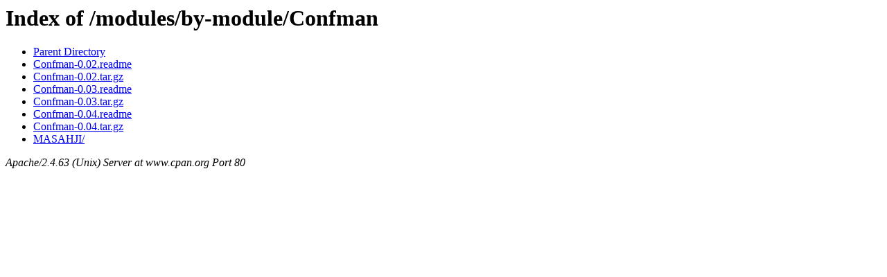

--- FILE ---
content_type: text/html;charset=ISO-8859-1
request_url: https://www.cpan.org/modules/by-module/Confman/
body_size: 16
content:
<!DOCTYPE HTML PUBLIC "-//W3C//DTD HTML 3.2 Final//EN">
<html>
 <head>
  <title>Index of /modules/by-module/Confman</title>
 </head>
 <body>
<h1>Index of /modules/by-module/Confman</h1>
<ul><li><a href="/modules/by-module/"> Parent Directory</a></li>
<li><a href="Confman-0.02.readme"> Confman-0.02.readme</a></li>
<li><a href="Confman-0.02.tar.gz"> Confman-0.02.tar.gz</a></li>
<li><a href="Confman-0.03.readme"> Confman-0.03.readme</a></li>
<li><a href="Confman-0.03.tar.gz"> Confman-0.03.tar.gz</a></li>
<li><a href="Confman-0.04.readme"> Confman-0.04.readme</a></li>
<li><a href="Confman-0.04.tar.gz"> Confman-0.04.tar.gz</a></li>
<li><a href="MASAHJI/"> MASAHJI/</a></li>
</ul>
<address>Apache/2.4.63 (Unix) Server at www.cpan.org Port 80</address>
</body></html>
